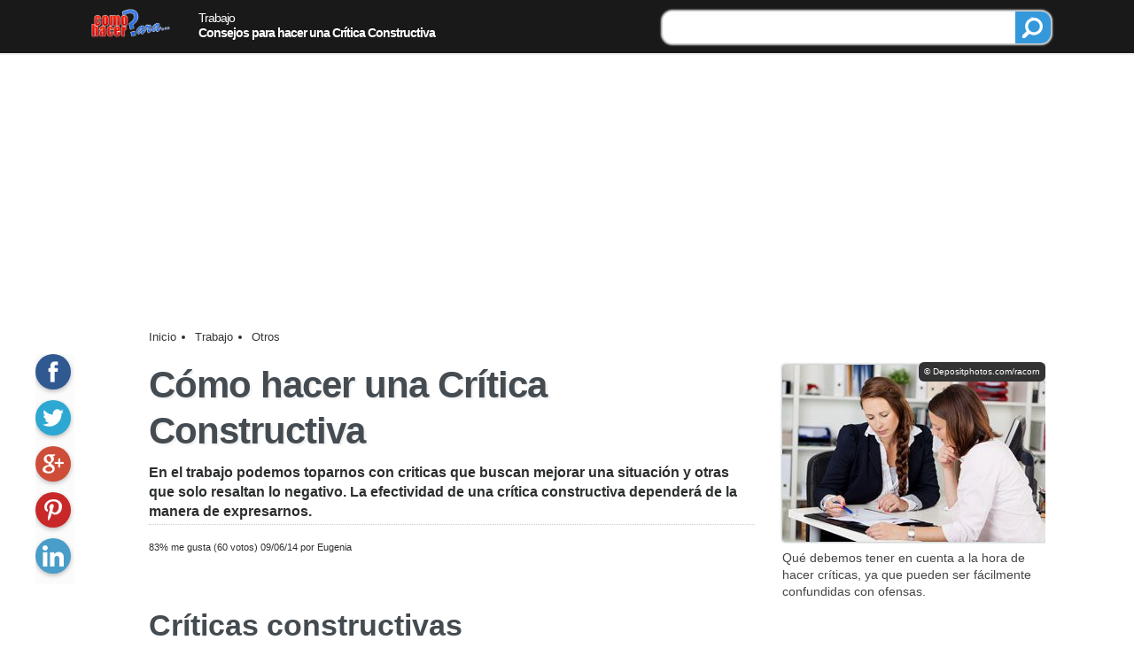

--- FILE ---
content_type: text/html; charset=UTF-8
request_url: https://comohacerpara.com/hacer-critica-constructiva-5338t.html
body_size: 16762
content:
<!DOCTYPE HTML>
<html lang="es" prefix="og: http://ogp.me/ns#">
<head>
<meta charset="UTF-8">
<meta http-equiv="X-UA-Compatible" content="IE=edge" />
<link rel="preconnect" href="https://www.google-analytics.com">
<link rel="preconnect" href="https://www.google.com">
<title>Consejos para hacer una Crítica Constructiva</title>
<meta name="googlebot" content="all">
<meta name="robots" content="all">
<meta name="keywords" content="críticas, constructiva, crítica, trabajo, debemos, estas, embargo,, realizar">
<meta name="description" content="Qué debemos tener en cuenta a la hora de hacer críticas, ya que pueden ser fácilmente confundidas con ofensas.">
<style amp-custom>
	amp-social-share.custom {
		background-color: #F39C12;
		background-size: contain;
		margin: 6px auto 2px auto; 
	}
</style>
<style>	
.creditos { padding: 6px; font-size: 10px !important; border-radius: 6px; }
</style>
<style>
html {
	font-size: 100%;
}
body {
	font-family: 'Open Sans', Arial, Helvetica, sans-serif;
	font-family:-apple-system, BlinkMacSystemFont,"Segoe UI", "Roboto", "Oxygen", "Ubuntu", "Cantarell","Fira Sans", "Droid Sans", "Helvetica Neue",sans-serif;
	font-size: 1.5rem;
	font-weight:400;
	color: #2D2F2F;
}
* {
	margin: 0px;
	padding: 0px;
}
strong, b {
	font-weight: 700;
}
img {
	border: 0px;
	font-size: 11px;
}
h1,h2,h3,h4, .titulo, .titulo2, .web_lateral .titulo, .articulopie .titular,.articulopie .titular2  {
	line-height: 120%;
	letter-spacing: -1px;
	font-weight: 800;
	color: #444b51;
}
a {
  transition-property: color;
  transition-duration: 0.2s;
  transition-timing-function: ease;
  transition-delay: 0s;
}
a:link, a:visited {
	color: #353C40;
	text-decoration: none;
}
a:hover {
	color: #0356D3;
	text-decoration: underline;
}
section, aside, div, img, amp-img {
	box-sizing: border-box;
	overflow:hidden;
	z-index: 0;
}
#web_pie {
	margin-top: 20px;
	border: solid #DDD;
	border-width: 1px 0 0 0;
	clear: both;
	overflow: visible;
	box-shadow: 0 0 1px 1px #CCC;
	background-color: #F8F8F8;	
	font-size:1rem;
}
#web_pie .contenido {
	padding: 30px ;	
	width: 640px;
	margin: auto;		
}
#web_pie .texto {
}
#web_pie .contenido img {
	width:100px;
	height: 38px;
	margin: 20px 0;
}
#web_pie .texto p {
	text-align:right;
	font-size: 18px;
	padding-top: 28px;
	font-weight: bold;
	margin-right: 20px;
	color: #777;
}
#web_pie .enlaces {
	padding: 14px 20px;
	font-size: 1rem;
	color: #FFF;
	overflow:hidden;
	background-color: #313131;
}
#web_pie .enlaces a {
	font-size: 12px;
	float: left;
	margin-right: 20px;
	color: #FFF;
}
#web_encabezado91a {
	overflow:hidden;
	border-bottom: 1px solid #EEE;
	box-shadow: 1px 0 1px 1px #EEE;
	width: 100%;
	background-color: rgba(0,0,0,0.9);
	color: #FFF;
	z-index:0;
}
#web_encabezado91a .titulo {
	font-size:0.9rem;
	color: #FFF;
	width:300px;
	float:left;
	font-weight: 400;
	padding-top: 6px;		
}
#web_encabezado91a .logo {
	padding: 4px 12px;
	float:left;
	margin-right: 20px;
	overflow:hidden;
}
#web_encabezado91a img {
}
#web_encabezado91a a:link, #web_encabezado91a a:visited {
	text-decoration: none;
	color: #FFF;
}
#web_encabezado91a a:hover {
	text-decoration: underline;
}
#web_encabezado91a ul {	
	margin-top: 20px;
}
#web_encabezado91a ul li {
	box-sizing: border-box;
	list-style: none;	
	float: left;
	font-size: 1rem;
	margin-right: 20px;
	font-weight: bold;
	color: #FFF;
}
#web_encabezado91a ul li:link {
	color: #FFF;
}
#web_encabezadoMovil {
	background-color:rgba(33,33,33,0.9);
	background-color:#F39C12;
	height:54px;
	z-index: 100;
	position:fixed;
	top: 0;
	width:100%;
	text-align: center;
	font-size: 0.9rem;
	color: #FFF;
}
#web_encabezadoMovil .inicio, #web_encabezadoMovil .buscadorM, #web_encabezadoMovil .opciones, #web_encabezadoMovil .compartir, #web_encabezadoMovil .categorias {
	height: 54px;
	width: 54px;
}
#web_encabezadoMovil .compartir {
	width: 66px;
	height: 54px;
	position:absolute;
	left: -33px;
	margin-left:50%;
}
#web_encabezadoMovil .inicio > div, #web_encabezadoMovil .buscadorM > div, #web_encabezadoMovil .opciones > div, #web_encabezadoMovil .compartir > div, #web_encabezadoMovil .categorias > div {
	width: 24px;
	height:24px;
	margin: 8px auto 4px auto;
}
#web_encabezadoMovil .buscadorM, #web_encabezadoMovil .opciones, #web_encabezadoMovil .compartir {
	float:right;
}
#web_encabezadoMovil .categorias, #web_encabezadoMovil .inicio {
	float:left;
}
#web_encabezadoMovil .buscadorM > div {
	background-position: -96px -240px;
}
#web_encabezadoMovil .inicio > div {
/*	background-position: -96px -216px;*/
	background-position: -64px -312px;
}

#web_encabezadoMovil .opciones > div {
/*	background-position: -96px -216px;*/
	background-position: -64px -264px;
}
#web_encabezadoMovil .compartir > div {
	background-position: -96px -264px;
}
#web_encabezadoMovil .categorias > div {
	background-position: -96px -288px;
}
#web_encabezadoMovil p {
	padding: 12px 3px 10px 3px;
	font-weight: bold;
	font-size: 0.75rem;
	float:left;
	width: auto;

}
#web_encabezadoMovil a {
	color: #FFF;
}
#web_encabezadoMovil .izq {
	float:left;
}
.redessociales {
}
.redessociales > a > div {
	float:left;
	width: 48px;
	height: 48px;
	box-shadow: 0 0 2px 1px #DDD;
	margin: 4px 12px 4px 0;
	border-radius: 12px;
}
.redessociales > a > div:hover {
	opacity: 0.85;
}
.redessociales > a > div > div {
	height: 24px;
	width: 24px;
	margin: 12px;
}
.redessociales > a:nth-child(1) > div {
	background-color: #3E63B5;
}
.redessociales > a:nth-child(1) > div > div {
	background-position: -64px -192px;
}
.redessociales > a:nth-child(2) > div {
	background-color: #55ACEE;
}
.redessociales > a:nth-child(2) > div > div {
	background-position: -64px -168px;
}
.redessociales > a:nth-child(3) > div {
	background-color: #F88E4B;
}
.redessociales > a:nth-child(3) > div > div {
	background-position: -96px -48px;
}
.redessociales > a:nth-child(4) > div {
	background-color: #EE3336;
}
.redessociales > a:nth-child(4) > div > div {
	background-position: -64px -216px;
}
.redessociales > a:nth-child(5) > div {
	background-color: #E14540;
}
.redessociales > a:nth-child(5) > div > div {
	background-position:-64px -240px;
}
.redessociales > a:nth-child(6) > div {
	background-color: #FB2733;
}
.redessociales > a:nth-child(6) > div > div {
	background-position:-64px -288px;
}
#social_monitor {
	overflow:hidden;
	background-color:#FBFBFB;	
	position:fixed;
	width:44px;
}
#social_monitor > a > div {
	width: 40px;
	height: 40px;
	margin-bottom: 12px;
	border-radius: 20px;
	box-shadow: 0px 2px 5px 0px rgba(0, 0, 0, 0.26);
}
#social_monitor > a > div > div {
	height: 24px;
	width: 24px;
	margin: 8px auto;
}

#social_monitor > a:nth-child(1) > div {
	background-color: #305891;
}
#social_monitor > a:nth-child(1) > div:hover {
	background-color: #3E70BB;
}
#social_monitor > a:nth-child(1) > div > div {
	background-position: -64px -192px;	
}
#social_monitor > a:nth-child(2) > div {
	background-color: #2CA8D2;		
}
#social_monitor > a:nth-child(2) > div:hover {
	background-color: #69C2E0;
}
#social_monitor > a:nth-child(2) > div > div {
	background-position: -64px -168px;	
}
#social_monitor > a:nth-child(3) > div {
	background-color: #CE4D39;	
}
#social_monitor > a:nth-child(3) > div:hover {
	background-color: #D97566;
}
#social_monitor > a:nth-child(3) > div > div {
	background-position: -64px -240px;	
}
#social_monitor > a:nth-child(4) > div {
	background-color:#C82828;	
}
#social_monitor > a:nth-child(4) > div:hover {
	background-color: #DC4E4E;
}
#social_monitor > a:nth-child(4) > div > div {
	background-position: -64px -288px;	
}
#social_monitor div.linkedin {
	background-color: #489DC9;	
}
#social_monitor div.linkedin:hover {
	background-color: #71B1D5;
}
#social_monitor div.linkedin > div {
	background-position: -96px -144px;;	
}
/* CSS Document */
html {
	font-size: 100%;
}
body {
	font-family: 'Open Sans', Arial, Helvetica, sans-serif;
	font-family:-apple-system, BlinkMacSystemFont,"Segoe UI", "Roboto", "Oxygen", "Ubuntu", "Cantarell","Fira Sans", "Droid Sans", "Helvetica Neue",sans-serif;
	font-size: 1.5rem;
	font-weight:400;
	color: #2D2F2F;
}
@media screen and (max-width: 999px) {
#web_pie { margin-top: 0; }
#web_pie .contenido { padding: 15px;}
#web_pie .enlaces { height: 220px; font-size: 0.8rem; padding: 14px; }
#web_pie > div:nth-child(1) p {	float: none; width: 100%;	text-align:left; }
.redessociales > a > div { width: 40px;	height: 40px;}
.redessociales > a > div > div { margin: 8px; }
}
main a:link, main a:visited {
	color: #1571FB;
	border-bottom: 1px double #1571FB;
}
main a:hover {
	color:#F03;
	border-bottom: double 1px #77ACFD;
	text-decoration:none;
}
amp-img {
	margin: 0;
	padding: 0;
}
a.activo:link, a.activo:visited {
	color: #1A74FB;
}
a.activo:hover {
	color: #77ACFD;
	text-decoration:underline;
}
p {
	margin-bottom: 12px;
}
.web_contenedor {
	width: 96%;
	margin: 0 auto;
	position: relative;
	overflow: hidden;
	padding: 6px 0;
}
#web_espacio_encabezado {
	height: 60px;
}
.web_pagina {
	width: 100%;
}
.no_nota {
	position:relative;
}
.no_nota {
	font-weight: 400;
	line-height: 170%;
	font-size: 1.1rem;	
  font-size-adjust: none;
  font-stretch: normal;
  font-language-override: normal;
  font-kerning: auto;
  font-variant-alternates: normal;
  font-variant-caps: normal;
  font-variant-east-asian: normal;
  font-variant-ligatures: normal;
  font-variant-numeric: normal;
  font-variant-position: normal;	
}
.no_nota span.destacado {
	padding: 3px;
	background-color:#FFC;
}
.no_nota li.ol {
	margin-left: 50px;
	list-style-position:outside;	
}
.no_title {
	font-size: 0.9rem; color:#777; font-style:italic; margin: 0; line-height:100%;
}

.no_nota b {
	font-weight: 700;
}
main > article > p a:link, main > article > p a:visited, main > article > ol a:link, main > article > ul a:visited {
	font-weight: bold;
	border-bottom: double 1px #0356D3;
}
main > article > a:hover {
	border-bottom: 1px double #1571FB;
}
.no_header {
	overflow:hidden;
	margin: 0;
	width:100%;
	display:block;
}
.no_header h1, .no_header .h1, #no_nota2 p.titulo, .articulopie .titular {
	font-size: 2.6rem;
	border: 0px;
	text-transform: none;
	line-height: 125%;
	text-shadow: 2px 2px 2px #EEE;
	font-weight:bold;
}
.no_header ul {
}
.no_header ul {
	margin: 0px;
	font-size: 0.9rem;
	width: 420px;
	float:left;
}
.no_header li  {
	list-style-type:none;
}
.no_header ul a {
	color:inherit;
	text-decoration: none;	
}
.no_nota .no_datos {
 background-color: #ecf0f1;
 padding: 6px;
}
.no_nota p, .no_nota ul, .no_nota .ol, #no_titulos  {
	margin-top: 1rem;
	margin-bottom: 2rem;
}
.no_nota > p, .no_nota > ul {
}
.no_nota ul, .no_nota2 ul {
	list-style-type:none;
	text-indent:0px;
	list-style-type:none;
	list-style-position:inside;
}
.no_nota ul > li, .no_nota ul > a > li {
	margin: 6px 0 6px 0;
	list-style-position:inside;
}
.no_nota ol > li {
	margin: 1rem 0 1.5rem 0;
	list-style-type:none;
	list-style-image:none;
	list-style-position:inside;
}
.no_nota ol > li:first-letter {
	font-size: 1.5rem;
	font-weight: bold;
	padding: 0 6px;
	background-color:#D2E27F;
	border: 1px solid #CCC;
	border-radius: 9px;
}

.no_nota h2, .no_nota h3, .no_nota .titulo, #no_nota2 .titulo2, .no_sugerencias .titulo,.articulopie .titular2  {
	line-height: 120%;
	margin: 2.5rem 0 0 0;
	letter-spacing:normal;
}
.no_nota h2, #no_nota2 .titulo2, #articulopie .titular2 {
 font-size: 2.1rem;
}
.no_nota h3, .no_nota .titulo, .no_sugerencias .titulo {
	font-size: 1.75rem;
	border-radius: 0 12px 12px 0;
	margin-bottom: 1rem;
}
.no_nota .titulo {
	font-size: 1rem;
	padding: 6px;
	background-color: #F4F4F4;
	border-bottom: 1px solid #999;
}
.no_path ul {
	margin: 0px;
	font-size: 0.8rem;
	width:100%;
}
.no_path a:link, .no_path a:visited {
	color: #353535;
	text-decoration: none !important;	
	border: 0;	
}
.no_path ul a:hover {
}
.no_path ul li {
	list-style:none;
	line-height: 100%;
	float: left;
	margin-right: 9px;
	color: #313131;
}
#no_bajada {
	margin: 0.6rem 0;
	line-height: 140%;
	font-size: 1rem;
	font-weight: 600;
	padding-bottom: 0.2rem;
	border-bottom: 1px dotted #CCC;
}
.no_cita {
	width: 80%;
	margin-left: 10%;
	font-style:italic;
	color: #919191;
	border-left: 4px solid #CCC;
	padding-left: 15px;
}
.no_audio {
	position:absolute;
	bottom: 0;
	right: 0;
	font-size: 0.8rem;
	font-weight: bold;
	box-shadow: 2px 2px 0 0 #E3E3E3;
	border-radius: 9px;
	background-color: #F4F4F4;
	float:left;
	margin-left: 20px;
	width:260px;
}
.no_audio:hover {
	background-color:#FFC;
	box-shadow: 2px 2px 0 0 #AAA;
	color:#4891FC;
	cursor: pointer;
}

.no_audio div.txt {
	line-height: 130%;
	margin: 4px 9px;
}
.no_audio audio {
	width: 100%;	
	border: 1px solid #BBB;
}
.no_imagen {
	margin-top: 0.5rem;
	margin-bottom: 0.5rem;
	position:relative;
	padding: 3px;
}
.no_imagen img, .no_imagen amp-img {
	width: 300px;
	height: 200px;
	padding: 0px;
	box-shadow: 0 0 3px #7f8c8d;
	border-radius: 3px;
}
.no_imagen p.texto {
	margin: 0;
	width: 100%;
	padding: 3px 0;
	color: #444;
	font-size: 0.9rem;
	line-height: 135%;
	margin: 6px 0 0 0;
}
.no_imagen p.creditos {
	margin: 0;
	background-color: #333;
	color: #FFF;
	line-height: 100%;
	right: 0;
	top: 0;
	font-size: 0.9rem;
	position:absolute;
	margin-bottom: 0;
}
.no_subtitulos {
	width: 100%;
	margin: 3px 0;
	padding: 6px 12px;
	background-color:#F7F7F7;
	border: solid #bdc3c7;
	border-width: 1px 0;
	box-shadow: 0 0 3px #95A5A6;
}
.no_subtitulos .item {
	padding: 5px 0;
	font-weight: bold;
}
.no_subtitulos .item a:link, .no_subtitulos .item a:visited {
	text-decoration:none !important;
	border-bottom: 0 !important;
}
.no_subtitulos .item > p {
	line-height: 125%;
	margin: 0;
	padding: 0;
}
.no_subtitulos a:link {
	text-decoration: none;
}
.no_subtitulos .tit {
	padding: 3px 6px;
	color: #3C5C64;
	width:100%;
	font-size: 1.5rem;
	font-style:italic;
	clear:both;
	float:left;
	width: 25%;
	margin: 6px 0;	
}
.no_subtitulos > ul, .no_subtitulos > div.items {
	padding: 0 12px;	
	margin: 6px 0;	
	border-left: 1px solid #BBB;	
	float:right;
	width: 70%;	
}
.no_subtitulos > div.items {
	width: 72.3%;	
}
.no_subtitulos > ul li {
	margin: 9px 0;
	line-height: 140%;
	text-decoration:none;
	font-size: 0.9rem;
}
.no_subtitulos > ul .nivel2 {
	margin-left: 20px;
}
.buscador_top {
	width: 40%;
	float:right;
	margin: 6px 3px 4px 0;
	box-shadow: 0 0 2px 1px #DDD;
	border: 1px solid #CCC;
	background-color: #FFF;	
	font-size: 1.4rem;
	text-align:center;
	padding: 0 0 0 9px;
	border-radius: 12px;
}
.buscador_top .borde {
	width: 75%;
	float:left;	
	margin-top: 3px;
}
.buscador_top .texto {
	font-size: 1rem;
	width: 100%;
	border:none;
}
.buscador_top .btn_buscar {
	width: 40px;
	height: 36px;
	float:right;
	background-color: #3498DB;
}
.buscador_top .btn_buscar > div {
	width:24px;
	height: 24px;
	margin: 6px 8px;
	background-position: -97px -239px;	
}
.no_rel_pie3 {
	
}
.no_rel_pie3 .lnk_off {
	color: #313131 !important;
	text-decoration: none;	
}

.no_rel_pie3 .item {
	position:relative;
	border-bottom: 1px solid #DDD;
	padding: 7px 0 10px 0;
	min-height: 67px;
	margin: 0;
	padding: 2px;
	background-color: #F6F6FA;
	width:100%;
	display:inline-block;
	padding: 6px;
}
.no_rel_pie3 .item:hover {
	background-color: #FFF;
	border-bottom: 1px solid #888;
	text-decoration: underline;
}
.no_rel_pie3 .item:hover p {
	color:#333;
	text-decoration:none;
}
.no_rel_pie3 div.item:last-child {
	border-right: none;
}
.no_rel_pie3 .item img, .no_rel_pie3 .item amp-img {
	float:left;
	width: 75px;
	height: 50px;
	border-radius: 3px;
	box-shadow: 0px 2px 5px rgba(0, 0, 0, 0.26);
	box-sizing:content-box;
	padding: 0;
}
.no_rel_pie3 .item:hover img {
	transform:scale(1.10);
}
.no_rel_pie3 .item > div {
	position: absolute;
	top: 20px;
	left: 66px;
	width: 24px;
	height: 24px;
	border-radius: 12px;	
	background-color: #3498DB;
	box-shadow: 0px 2px 5px 0px rgba(0, 0, 0, 0.26);
	margin: 2px 12px 2px 0;
}
.no_rel_pie3 .item > div > div {
	width:16px;
	height: 16px;
	margin: 4px;
	background-position: -48px -160px;		
}
.no_rel_pie3 .item p {
	display: table-cell;
	vertical-align: middle;
	text-align: left;
	height: 50px;
	padding: 0 0 0 18px;
	margin: 0;
	font-size: 1rem;
	line-height: 120%;
	font-weight: 600;
	color: #333333;
	text-decoration: none !important;
}

.no_rel_pie4 {
	
}
.no_rel_pie4 .lnk_off {
	color: #313131 !important;
	text-decoration: none;	
}

.no_rel_pie4 .item {
	position:relative;
	border: 1px solid #DDD;
	box-shadow: 2px 2px 2px #EEE;
	margin-top: 20px;
	width:32%;
	display:inline-block;
	min-height: 270px;
}
@media screen and (max-width: 999px) {
	.no_rel_pie4 .item {
		width: 99%;
		background-color:#FBFBFB;
	}
}
.no_rel_pie4 .item:hover {
	background-color: #FFF;
	border-bottom: 2px solid #F90;
	text-decoration: underline;
}
.no_rel_pie4 .item:hover p {
	color:#06F;
	text-decoration:none;
}
.no_rel_pie4 div.item:last-child {
	border-right: none;
}
.no_rel_pie4 .item img, .no_rel_pie3 .item amp-img {
}
.no_rel_pie4 .item:hover img {
	transform:scale(1.10);
}

.no_rel_pie4 .item p {
	font-size: 1.25rem;
	font-weight:300;
	padding: 6px 8px;
	display: table-cell;
	vertical-align: middle;
	text-align: left;
	margin: 0;
	line-height: 120%;
	font-weight: 600;
	color: #333333;
	text-decoration: none !important;
}
.ads_D_Texto0 { margin: 30px 0 30px 0; width: 100%; height: 250px; }
.ads_D_Enlaces { margin: 30px 0; width: 100%; height: 90px; }
.ads_D_EnlacesTop { margin: 15px 0; width: 100%; box-sizing:content-box; }
.ads_D_Resx250 { margin: 30px auto 30px auto; min-height: 250px; }
.ads_D_ResxRes { margin: 30px auto 30px auto;}
.ads_D_Resx600 { margin: 40px 0 0 30px; float:right; height: 600px; width:160px; }
.ads_D_Fixed { margin: 15px auto 30px auto; width: 300px; height: 250px; }
.ads_300x250 { margin: 20px 0 12px 12px; float:right; width: 300px; height: 250px; }
.ads_M_300x250 { margin: 30px auto 40px auto; width: 305px; height: 255px; text-align:center; }
.ads_M_320x100 { clear:both; margin: 15px auto 0 auto; width: 330px; height: 110px; text-align:center; }
.ads_M_Resx250 { width:100%; min-height: 250px; margin: 30px auto; }
.ads_M_ResxRes { width:100%; margin: 30px auto; }
.ads_M_EnlacesTop { width:100%; margin:0; padding:0; height:120px; background-color: #f7f7f9; box-sizing:content-box;}
.ads_M_EnlacesTop_P { border: solid #f7f7f9 6px; margin: 20px auto 12px auto;background-color: #f7f7f9;}
.ads_M_EnlacesPie { width:100%; height: 230px; margin: 30px auto; }
.ads_M_InArticle { width:100%; margin: 30px auto; box-sizing:content-box;}






.no_nota li.ol, .no_nota ul > li, .no_nota ul > a > li {
	/*list-style-image:url(/chp91/imagenes/vineta.gif);	*/
	list-style-type:disc;
}
.web_center {
	margin: 0 auto !important;
}
.web_clear {
	clear:both;
}
.web_lateral {
	float: right;
}
.web_lateral_po {
	width: 225px;
}
.no_video {
	clear:both;
	margin-bottom: 1rem;
	position:relative;
}
.no_video .texto {
	font-size: 0.8rem;
	margin: 6px 0 9px 0;		
}
.no_video > div:nth-child(1) {
}
.no_video p.titulo {
	font-weight: bold;
	margin-bottom: 9px;
}
.no_video > div:nth-child(1) > p {
	line-height: 135%;
}
.no_video > div:nth-child(1) > p:nth-child(2) {
	color: #777;
	font-size: 0.9rem;	
}
.no_video > .video-responsive {
	padding-bottom: 56.25%;
	padding-top: 0px; height: 0; overflow: hidden; margin-bottom:0;
	position: relative;	
}
.video-responsive iframe, .video-responsive object, .video-responsive embed {
	height: 100%;
	left: 0;
	position: absolute;
	top: 0;
	width: 100%;
}

.no_masaudios {
	border: 1px solid #CCC;
	font-size: 0.9rem;
	box-shadow: 2px 2px 0 0 #CCC;
	border-radius: 9px;
	margin: 0 3px 3px 0;
}
.no_masaudios > div {
	padding: 9px 6px;
	background-color: #2FAE90;
	line-height: 100%;
	color:#FFF;
	font-weight: bold;
	width:100%;
	margin-bottom:3px;
}
.no_masaudios > a > div {
	padding: 6px 6px;
	line-height: 100%;
	border-bottom: 1px dotted #EEE;
  white-space: nowrap;
  overflow: hidden;
  text-overflow: ellipsis;	
}
.no_masaudios > a:last-child > div {
	border-bottom: 0;
}

#no_opciones {
	margin-bottom: 1rem;
	overflow:hidden;
	display:block;
	clear:both;
}

.no_silo {
	margin-bottom: 24px;
	overflow:hidden;
}
.no_silo a:link, .no_silo a:visited {
 color: #353C40;
}
.no_silo > a > div.anterior, .no_silo > a > div {
	padding: 9px;
	border: 1px solid #DDD;
	width: 40%;
}
.no_silo > a > div.anterior {
	float:left;
	border-radius: 16px 0 0 16px;
	text-align:left;
}
.no_silo > a > div.siguiente {
	float:right;
	border-radius: 0 16px 16px 0;	
	text-align:right;	
}



.no_ilustracion {
	background-color: rgba(208,215,230,0.9);
}
.no_ilustracion div {
	height: 240px;
	position:relative;
	width: 360px;
	margin:0 auto;
	border:1px solid #CCC;
}
.no_ilustracion amp-img {
	width:100%;
	height:inherit;
}
.no_ilustracion p.texto {
	margin: 0;
	position:absolute;
	padding: 9px; 
	box-sizing:border-box;
	color: #FFF;
	bottom: 0;
	right: 0;
	background-color: rgba(32,32,32,0.9);
	font-size: 0.8rem;
	line-height: 135%;
}
.no_ilustracion p.creditos {
	margin: 0;
	background-color: #333;
	color: #FFF;
	padding: 3px;
	line-height: 100%;
	right: 0;
	top: 0;
	font-size: 11px;
	position:absolute;
	margin-bottom: 0;
}
a.web_boton > div {
	padding: 6px;
	border-radius: 6px;
	box-shadow: 0 0 2px 2px #DDD;
	font-family: "Oswald";
	float:left;
	margin: 3px 9px 3px 3px;
	transition: opacity 0.5s;
}


a.web_btnsocial > div:hover {
	opacity: 0.8;
	box-shadow: 0 0 2px 2px #888;
}

a.web_btnsocial_fa > div  {	
	background-color:#436BC8;
	border-color: #436BC8;
	background-position: -64px -193px;
}
a.web_btnsocial_tw > div {
	background-color:#55CBEB;
	border-color:#55CBEB;
	background-position: -64px -169px
}
a.web_btnsocial_gm > div {
	background-color:#DE1813;
	border-color:#DE1813;
	background-position: -64px -240px;
}
a.web_btnsocial_pi > div  {
}
a.web_btnsocial_pi > div > div  {
}
a.web_btnsocial_wh > div {
	background-color:#32D176;
	border-color:#32D176;
	background-position: -96px -192px;
}
a.web_btnsocial_ln > div {
	background-color:#489DC9;
	border-color:#489DC9;
	background-position: -96px -144px;
}
.no_datospie {
	margin: 1.5rem 0;
}
.no_datospie > p {
 font-size: 0.9rem;
 margin: 0;
 clear:both;
}
.no_datospie ul {
}
.no_datospie ul {
	margin: 0px;
	font-size: 0.9rem;
	width: 420px;
	float:left;
}
.no_datospie ul a {
	color:inherit;
	text-decoration: none;	
}
.no_datospie ul a:hover {
}
.no_datospie ul li {
	list-style:none;
	padding: 6px 9px;
	line-height: 100%;
	border-radius: 16px;
	float: left;
	margin-right: 9px;
	background-color: rgba(52, 152, 219, 0.9);
	color: #FFF;
}
.no_datospie ul li:hover {
	background-color:#09F;
}
@keyframes example {
	0% {top: 0px;}
	25% {top: 0px;}
	50% {top: -60px;}
	95% {top: -60px;}
	100% {top: 0px;}
}
.no_barra_pie {
	height:80px;
	width:100%;
	padding: 4px 0 0 4px;
	position:fixed;
	bottom: 0px;
	background-color:#FFF;
	border-top: 1px solid #BBB;
	box-shadow: 0 0 2px 2px #BBB;
}
.no_barra_pie > div {
	height:60px;
	position:relative;
	width:100%;
}
.no_barra_pie > p {
	margin: 0px;
	font-size: 0.7rem;
}
.no_barra_pie .items {
	height: 120px;
	position: absolute;
	animation: example 20s normal infinite; 
}
.no_barra_pie .items > a > div {
	height: 60px;
	padding: 12px;
}
.no_barra_pie .items > a > div > div {
	float:right;	
	height: 32px;
	width:32px;
	margin: 0 0 9px 12px;
	background-color:#09F;
	border-radius: 16px;
	box-shadow: 0 0 2px 2px #888;
}

.no_barra_pie .items > a > div > p {
	float: left;
	width: 80%;
	padding: 0 4px;
	color:#333;
	font-size: 0.95rem;
	line-height: 130%;
	padding-top: 0px;
}
.buscador {
	width: 60%;
	box-shadow: 0 0 2px 1px #DDD;
	margin: 12px auto;
	border: 1px solid #FFF;
	background-color: #FFF;	
	font-size: 25px;
	text-align:center;
	padding: 9px 12px;
	border-radius: 12px;
}
.buscador .borde {
	border: 1px solid #DDD;
	padding: 3px 9px;
	border-radius: 12px;
	width: 75%;
	float:left;	
}
.buscador .texto {
	font-size: 25px;
	padding-top: 8px;
	width: 100%;
	border:none;
}
.buscador .btn_buscar {
	width: 20%;
	font-size: 25px;
	float:right;	
	padding: 6px;
	border-radius: 6px;
	box-shadow: 0 0 2px 2px #DDD;
	color:#FFF;
	background-color:#09F;
}
.buscador .btn_buscar:hover {
	background-color:#09C;
}


.no_enlaces_popup {
	position:fixed;
	width: 100%;
	height: 100%;
	top:0;
	left:0;
	background-color: rgba(32,32,32,0.87);
	z-index:10000;
}
.no_enlaces_popup .titulo {
	margin-bottom: 6px !important;
}
.no_enlaces_popup > div {
	margin: 20px auto 10px auto !important;
	position:relative !important;
	width:900px !important;
	padding: 12px !important;
	border: 1px solid #CCC !important;
	box-shadow: 0 0 2px 2px #EEE !important;
	background-color:#FFF !important;
}
.no_enlaces_popup .item {
	width: 23% !important;
	float:left !important;
	height:auto !important;
	padding: 5px;
	margin: 0 1% 10px 1% !important;
	min-height: 210px !important;
}
.no_enlaces_popup .item img {
	position:relative !important;
	width:100% !important;
	top: 0 !important;
	left: 0 !important;
	height:inherit !important;
}
.no_enlaces_popup .item > div {
	padding: 6px !important;
}
.no_enlaces_popup .item > a > div {
	position:absolute !important;
	bottom: 13px !important;
	right: 10px !important;
}
.no_enlaces_popup .rel_cerrar, .no_enlaces_popup .rel_cerrar_btn {
	display:block;
}



#no_tags {
	display:block;
	float:none;
	width:100%;
}
#no_tags a:link, #no_tags a:visited {
 color: #353C40;
}

#no_tags ul {
	padding: 0;
	list-style:none;
	overflow:hidden;
}
#no_tags li {
	float: left;
	border: 1px solid #CCC;
	background-color: #FFF;
	padding: 3px 6px;
	font: bolder 18px;
	margin: 3px 6px 3px 0;
}
@keyframes completa {
	0% {bottom: -80px;}
	80% {bottom: -80px;}
	100% {bottom: 0px;}	
}
.no_fixedpie {
	background-color:rgba(52,52,52,0.9);
	position:fixed;
	width: 680px;
	margin: auto;
	text-align:center;
	color:#FFF;
	bottom: 0;
	animation: completa 8s normal; 
	margin-left:50%;
	left:-405px;	
	font-size: 0.8rem;
	line-height: 125%;
	border-radius: 9px 9px 0 0;
	padding: 3px 0 50px 0;
	z-index: 1000;
}
.no_fixedpie a:link, .no_fixedpie a:visited {
	color: #FFF;
}
.no_fixedpie > a > div,  .no_fixedpie div.mas {
	float:left;
	padding: 3px 9px;
	text-align:center;	
}	
.no_fixedpie > a > div:hover,  .no_fixedpie div.mas:hover {
	background-color: #000;
	color:#FF0;
}
.no_fixedpie2 > a > div,  .no_fixedpie2 div.mas {
	width: 50%;
}
.no_fixedpie3 > a > div,  .no_fixedpie3 div.mas {
	width: 33.3%;
}

.no_fixedpie > a > div {
	border-right: 1px solid #777;	
}
.no_fixedpie > a:last-child > div {
	border-right: 0;	
}

.no_fixedpie > a:nth-child(1) > div > div {
	background-position: -120px -48px;
}
.no_fixedpie > a > div.audio > div {
/*	background-image: url(/chp91/imagenes/sound24x24.png);*/
}
.no_fixedpie > a:last-child > div > div, .no_fixedpie div.mas > div {
	background-position: -63px -264px;
}

.no_completa {
	padding: 6px 12px;
	background-color:rgba(52,52,52,0.9);
	position:fixed;
	width: 300px;
	margin: auto;
	text-align:center;
	color:#FFF;
	bottom: 20px;
	animation: completa 4s normal; 
	margin-left:50%;
	left:-150px;	
	font-size: 1.2rem;
	line-height: 125%;
	border-radius: 9px;
}
.no_completa p {
	line-height: 125%;
	margin-bottom: 3px;
	padding: 12px 0;
}
.no_completa p:nth-child(2) {
	font-size: 0.8rem;
}
.no_completa:hover {
	border-radius: 0;
	color:#62C0FF;
}

.no_rel {
	margin-bottom: 1rem;
	width:100%;
}
.no_rel > div {
  float: left;
  width: 31%;
  padding: 5px 0.5%;
  border: 1px solid #eee;
  box-shadow: 0px 1px 2px rgba(0,0,0,.5);
  min-height: 220px;	
  margin-right: 2%;
	margin-bottom: 2px;
}
.no_rel > div:hover {
	background-color: #fAfafa;
	box-shadow: 0px 1px 2px rgba(0,0,0,0.9);
}
.no_rel > div:last-child {
  margin-right: 0;
}
.no_rel img {
	width:100%;
	height:inherit;
}
.no_rel p {
	padding: 6px 3px;
	margin: 0;
	line-height:125%;
}
.sidebar .cerrar, .sidebar .inicio, .sidebar .titulo {
	border-bottom: 1px solid #BBB;
	height: 36px;
	padding: 6px;
	clear:both;
}
.sidebar .inicio, .sidebar .titulo {
	color: #FFF;
	background-color:#34495E;
}
.sidebar .cerrar > p, .sidebar .inicio > p, .sidebar .titulo > p {
	margin-top: 3px;
	font-weight: bold;
}
.sidebar .cerrar {
	padding: 9px 6px;
	height:42px;
}
.sidebar .cerrar > p {
	float:right;
}

.sidebar .cerrar > div {
	float:right;
	background-position: -96px -312px;
	margin-left: 6px;
}
.sidebar .inicio > div {
	float:left;
	background-position: -64px -312px;
	margin-right: 6px;
}
.sidebar .inicio > p {
	float:left;
}
#sidebar_categorias {
	background-color: #FFF;
	font-size: 0.8rem;
	width: 300px;
}
#sidebar_categorias a {
	color: #272727;
}
#sidebar_categorias ul:nth-child(4) {
	background-color: #CCD7D9;
}
	
#sidebar_categorias ul {
	float:left;
	width: 50%;
	list-style:none;
	margin: 0px;
	padding: 0px;	
}
#sidebar_categorias li {
	padding: 6px 4px;
	border-bottom: 1px solid #BBB;
	list-style:none;	
}
#sidebar_categorias li.on {
	border: solid #CCD7D9;
	border-width: 3px 0;
	background-color:#7ACBFF;
}
#sidebar_compartir .items {
	padding: 12px 6px;
}
#sidebar_no_mas {
	background-color:#FFF;
	font-size: 0.9rem;
	color: #272727;
	line-height: 130%;
}
#sidebar_no_mas ul {
	padding: 9px 6px;
	list-style:none;
	overflow:hidden;
}
#sidebar_no_mas li {
	float: left;
	color: #FFF;
	margin: 0 6px 6px 0;
	padding: 6px;
	background-color:#E67E22;
	border-radius: 6px;
	box-shadow: 0 0 1px 1px #FFF;
}

#sidebar_no_mas a:link, #sidebar_no_mas a:visited, #sidebar_no_mas a:hover {
	color: #272727;
	font-weight:bold;
	text-decoration: none;
}
#sidebar_no_mas .titulo {
	padding: 9px 6px;
	background-color: rgba(59,59,59,0.9);
	font-weight: bold;
	font-size: 1rem;
	color: #FFF;
}
#sidebar_no_mas .item {
	padding:6px;
	border-bottom: 1px solid #EEE;
}
#sidebar_no_mas .item > div {
	float:left;
	width: 60px;
	height: 40px;
	border: 1px solid #EEE;
	border-radius: 3px;
	margin-right: 9px;
}
#sidebar_no_mas .item > p {
	float:left;
	width: 190px;
	margin-bottom: 0;
}



.no_rel_pie {
}


.no_rel_pie div.item {
	box-shadow: 0px 2px 5px 0px rgba(0, 0, 0, 0.26);	
	position:relative;
	margin: 2px 3px 10px 1px;
	border-right: 1px solid #DDD;
	min-height: 62px;
	background-color: #f9f9f9;
}
.no_rel_pie div.item:hover {
	background-color: #fff;
}
.no_rel_pie div.item:last-child {
	border-right: none;
}
.no_rel_pie div.item > a > img {
	position:absolute;
	top: 5px;
	left: 5px;
	width: 77px;
	height: 52px;
	border-radius: 3px;
	border: 1px solid #EEE;
}
.no_rel_pie div.item > a > amp-img {
	position:absolute;
	top: 5px;
	left: 5px;
	border-radius: 3px;
	border: 1px solid #EEE;
}
.no_rel_pie div.item > a > img:hover {
	transform:scale(1.10);
}
.no_rel_pie div.item > a > div {
	position:absolute;
	top: 13px;
	right: 8px;
	width: 32px;
	height: 32px;
	border-radius: 20px;
	background-color: #3498DB;
	box-shadow: 0px 2px 5px 0px rgba(0, 0, 0, 0.26);
}

.no_rel_pie div.item > p {
	display: table-cell;
	vertical-align:middle;
	padding: 4px 46px 0 90px;
	font-size: 1.2rem;
	height:50px;
	line-height: 125%;
	font-weight:400;
}
.no_rel_pie div.item > p > a:hover {
	color: #0356D1;
}

.no_rel_pie2 {
}

.no_rel_pie2 .tit {
	border-radius: 12px;
	padding: 12px 0 12px 20px;
	font-size: 1.7rem;
	text-transform: uppercase;
	color: #FFF;
	background-color: #e67e22;
	border-left: 50px solid #BD6515;
	margin: 1rem auto;
	letter-spacing: 1px;
}
.no_rel_pie2 a:hover {
	text-decoration:none;
	color: #FFF;
}

.no_rel_pie2 div.item {
	position:relative;
	border-bottom: 1px solid #EEE;
	/*box-shadow: 0 0 2px 2px #DDD;*/
	margin: 10px 2px;
}
.no_rel_pie2 div.item > amp-img {
	margin: 6px;
	float:right;
	width: 150px;
}

.no_rel_pie2 .texto {
	width: 460px;
	float:left;
	margin: 6px;
	line-height: 125%;
	color: #353535;
	font-size: 0.9rem;
}
.no_rel_pie2 .texto p {
	line-height: 125%;
	color: #353535;
	font-size: 0.9rem;
	margin: 0;
}
.no_rel_pie2 div.item >  p:nth-child(1) {
	line-height: 125%;
	color: #353535;
	font-size: 1.3rem;
	font-weight:bold;
	padding: 6px;
	margin:0;
}
/*.no_rel_pie2 div.item > p:nth-child(1) {
	padding: 6px 6px;
	background-color: rgba(22,22,22,0.9);
	min-height: 40px;
	line-height: 125%;
	color: #FFF;
	font-size: 1rem;
	font-weight:600;
	z-index:1;
	display: table-cell;
	vertical-align:middle;	
	width:100%;
	box-sizing:border-box;		
}*/
.no_rel_pie2 .mas {
	background-color: #3498DB;
	color: #FFF;
	text-decoration:none;
	height: 30px;
	padding: 6px 0 0 20px;
	line-height: 100%;
	margin: 0.7rem 0 5px 0;
	position:relative;
	border-radius: 16px;
	width: 180px;
	box-shadow: 0px 2px 5px 0px rgba(0, 0, 0, 0.26);
}
.no_rel_pie2 .mas a {
}

.no_rel_pie2 .item:hover .mas {
	background-color: #1E73AC;
	box-shadow: 0px 2px 5px 0px rgba(0, 0, 0, 0.6);
}
.no_rel_pie2 .item:hover img {
	transform:scale(1.10);
}
.no_rel_pie2 .item:hover > p:nth-child(1) {
	color:#0CF;
	text-decoration:none;
	background-color: rgba(11,11,11,1);	
}
.no_rel_pie2 .item:hover .texto p {
	color: #3498DB;
	text-decoration:none;
}

.no_sugeridos {
	width: 164px;
	bottom: 60px;
	position: fixed;
	margin-left: 50%;
	left: 330px;
	text-align:center;
	font-style:italic;	
}
.no_sugeridos .item {
	width: 100%;
	height: 100px;
	padding: 10px 2px;
	color:#353535;
	border-radius: 20px;
}
.no_sugeridos .item:last-child {
	border-bottom: 0;
}
.no_sugeridos .item:hover {
	background-color: #F2F2F5;
	border: 1px solid #DDD;	
}
.no_sugeridos .item:hover p {
	color:#06C;
	text-decoration:none;
}
.no_sugeridos .item img, .no_sugeridos .item amp-img {
	width:150px;
	height:100px;
	margin: 3px 0 3px 0;
	border-radius: 20px;
	box-shadow: 0px 2px 5px 0px rgba(0, 0, 0, 0.26);
}
.no_sugeridos .item p {
	font-size: 1.2rem;
	line-height: 125%;
	padding: 0 6px 10px 6px;
	font-weight:400;
	margin-bottom: 6px;
}
.no_sugeridos .fl {
	width: 28px;
	height: 28px;
	border-radius: 14px;
	margin: 2px auto 0 auto;
	background-color: #3498DB;
	box-shadow: 0px 2px 5px 0px rgba(0, 0, 0, 0.26);
}

@keyframes sugeridos1 {
	0% {height: 120px;}
	5% {height: 280px; }
	15% {	color:#353535; opacity:0.85;}
	16% { color: #CCC; opacity:1;}
	17% {	color:#353535; opacity:0.85; }
	18% { color: #CCC; opacity:1;}
	19% {	color:#353535; opacity:0.85;}
	33% {height: 280px;}
	38% {height: 120px;}
	100% {height: 120px;}
}
@keyframes sugeridos2 {
	0% {height: 120px;}
	33% {height: 120px;}
	38% {height: 280px; }
	50% {	color:#353535; opacity:0.85;}
	51% { color: #CCC;  opacity:1;}
	52% {	color:#353535; opacity:0.85; }
	53% { color: #CCC;  opacity:1;}
	54% {	color:#353535; opacity:0.85;}
	66% {height: 280px;}
	69% {height: 120px;}
	100% {height: 120px;}
}
@keyframes sugeridos3 {
	0% {height: 280px;}
	5% {height: 120px; }
	66% {height: 120px;}
	69% {height: 280px;}
	80% {	opacity:1;}
	81% { opacity:0.7;}
	82% {	opacity:1;}
	83% { opacity:0.7;}
	84% {	opacity:1;}	
	100% {height: 280px;}
}

@keyframes sugeridos1 {
	0% {height: 120px;}
	5% {height: 280px; }
	15% {	opacity:1;}
	16% { opacity:0.7;}
	17% {	opacity:1; }
	18% { opacity:0.7;}
	19% {	opacity:1;}
	33% {height: 280px;}
	38% {height: 120px;}
	100% {height: 120px;}
}
@keyframes sugeridos2 {
	0% {height: 120px;}
	33% {height: 120px;}
	38% {height: 280px; }
	50% {	opacity:1;}
	51% { opacity:0.7;}
	52% {	opacity:1; }
	53% { opacity:0.7;}
	54% {	opacity:1;}
	66% {height: 280px;}
	69% {height: 120px;}
	100% {height: 120px;}
}
@keyframes sugeridos3 {
	0% {height: 280px;}
	5% {height: 120px; }
	66% {height: 120px;}
	69% {height: 280px;}
	80% {	color:#353535; opacity:0.85;}
	81% { color: #CCC;  opacity:1;}
	82% {	color:#353535; opacity:0.85;}
	83% { color: #CCC;  opacity:1;}
	84% {	color:#353535; opacity:0.85;}	
	100% {height: 280px;}
}
.no_sugeridos .item1 {	
	animation: sugeridos1 normal infinite; 
	animation-duration: 18s;
}
.no_sugeridos .item2 {
	animation: sugeridos2 18s normal infinite; 
}
.no_sugeridos .item3 {
	animation: sugeridos3 18s normal infinite; 
}





.no_sugeridosD {
	width: 100%;
	position: fixed;
	bottom: 0;
	box-shadow: 0 0 8px #555;
	background-color: #34495e;
	max-height: 64px;
}
.no_sugeridosD .item {
	width: 30%;
	margin-right: 3%;
	float:left;
	padding: 6px 0;
	color:#FFF;
	position:relative;	
}

.no_sugeridosD .item:hover p {
	color:#06C;
}
.no_sugeridosD .item amp-img {
	width:75px;
	height:50px;
	float:left;
	margin-left: 8px;
	border-radius: 6px;
	box-shadow: 0px 2px 5px 0px rgba(0, 0, 0, 0.26);
}
.no_sugeridosD .item p {
	font-size: 0.9rem;
	line-height: 130%;
	padding: 0 28px 0 90px;
	font-weight:600;
}
@keyframes sugeridosD1 {
	15% {	color:#FFF; }
	16% { color: #1abc9c; }
	17% {	color:#FFF; }
	18% { color: #1abc9c; }
	19% {	color:#FFF; }
}
@keyframes sugeridosD2 {
	50% {	color:#FFF; }
	51% { color: #1abc9c; }
	52% {	color:#FFF; }
	53% { color: #1abc9c; }
	54% {	color:#FFF; }
}
@keyframes sugeridosD3 {
	80% {	color:#FFF; }
	81% { color: #1abc9c; }
	82% {	color:#FFF; }
	83% { color: #1abc9c; }
	84% {	color:#FFF; }	
}
.no_sugeridosD .item1 {	
	animation: sugeridosD1 normal infinite; 
	animation-duration: 18s;
}
.no_sugeridosD .item2 {
	animation: sugeridosD2 18s normal infinite; 
}
.no_sugeridosD .item3 {
	animation: sugeridosD3 18s normal infinite; 
}
@keyframes sugeridosM {
	0% {	width: 0%; box-shadow:none; border: 0;}
	95% {	width: 0%; box-shadow:none; border: 0; }
	100% { width: 100%; }
}
.no_sugeridosM {
	width: 100%;
	position: fixed;
	bottom: 0px;
	height:60px;
/*	box-shadow: 0px 2px 5px 0px rgba(0, 0, 0, 0.26); */
	border-top: 1px solid #AAA;
	background-color: #EFEFEF;
	z-index:1000;
}
.no_sugeridosM .item {
	width: 100%;
	height: 60px;
	padding: 7px 0 9px 0;
	color: #333;
	position: relative;
}
.no_sugeridosM .item div {
	width: 24px;
	height: 24px;
	background-color: #39F;
	position: absolute;
	border-radius: 24px;
	border: 4px solid #39F;
	box-shadow: 2px 2px 2px #CCC;
	top: 16px;
	right: 10px;
	padding: 4px;
	background-image: url(https://cdn1.comohacerpara.com/i/sprite.png);
	background-position: -48px -160px;
}
.no_sugeridosM .item:hover p {
	color:#FFF;
}
.no_sugeridosM .item amp-img {
	width:60px;
	height:40px;
	float:left;
	margin-left: 8px;
	border-radius: 6px;
	box-shadow: 0px 2px 5px 0px rgba(0, 0, 0, 0.26);
}
.no_sugeridosM .item p {
	font-size: 0.95rem;
	line-height: 130%;
	padding: 0 28px 0 88px;
	margin: 0;
	font-weight:700;
}
@keyframes sugeridosM1 {
	0% {height: 0; padding: 0;}
	5% {height: 60px; padding: 7px 0 9px 0; }
	15% {	color:#333;}
	16% { color: #2570dc; }
	18% {	color:#333;}
	20% { color: #2570dc;}
	21% {	color:#333;}
	33% {height: 60px; padding: 7px 0 9px 0;}
	38% {height: 0; padding: 0;}
	100% {height: 0; padding: 0;}
}
@keyframes sugeridosM2 {
	0% {height: 0; padding: 0;}
	33% {height: 0; padding: 0;}
	38% {height: 60px; padding:  7px 0 9px 0; }
	50% {	color:#333;}
	51% { color: #2570dc;}
	52% {	color:#333;}
	53% { color: #2570dc;}
	54% {	color:#333;}
	66% {height: 60px; padding:  7px 0 9px 0;}
	69% {height: 0; padding: 0;}
	100% {height: 0; padding: 0;}
}
@keyframes sugeridosM3 {
	0% {height: 56px;}
	5% {height: 0; padding: 0; }
	66% {height: 0; padding: 0;}
	69% {height: 60px; padding:  7px 0 9px 0;}
	80% {	color:#333;}
	81% { color: #2570dc;}
	82% {	color:#333;}
	83% { color: #2570dc;}
	84% {	color:#333;}	
	100% {height: 60px; padding:  7px 0 9px 0;}
}
.no_sugeridosM .item1 {	
	animation: sugeridosM1 normal infinite; 
	animation-duration: 18s;
}
.no_sugeridosM .item2 {
	animation: sugeridosM2 18s normal infinite; 
}
.no_sugeridosM .item3 {
	animation: sugeridosM3 18s normal infinite; 
}


#avisoCookies {
	position:fixed;
	bottom:0;
	width:100%;
	padding: 6px 6px 6px 12px;
	color: #777;
	font-size: 0.8rem;
	background-color:#EDEFF5;
	z-index:1000000;
	border-top: 1px solid #DDD;	
}
#avisoCookies div {
	float:right;
	background-color:#06C;
	color: #FFF;
	margin-left: 12px;
	padding: 6px 12px;
}
.buscar {
	margin-bottom: 36px;
	min-height: 600px;
}
.buscar a {
	text-decoration: none;
}
.buscar .item {
	width:98%;
	box-shadow: 0 0 2px 1px #DDD;
	margin: 12px auto 24px auto;
	position:relative;
	background-color: #FFF;
}
.buscar .item img {
	width:150px;	
	height: inherit;
	float:left;
	margin-right: 16px;
	border-right: 1px solid #DDD;
}
.buscar .item p {
	margin-bottom: 0px;
}
.buscar .item a:nth-child(1) p:nth-child(2) {
	padding: 15px 9px 3px 9px;
	font-size: 22px;
	font-weight:bold;
	margin: 0px;
	line-height: 125%;
	vertical-align:baseline;
	text-shadow: 1px 1px 1px #EEE;
}
.buscar .item a:nth-child(1) p:nth-child(3) {
	padding: 0 9px 3px 9px ;
	font-size: 16px;
	margin: 0px;
	line-height: 125%;	
}
.buscar .item a:nth-child(2) p {
	padding: 6px;
	font-size: 13px;
	color: #616161;
	position:absolute;
	top: 0px;
	left: 0px; 
	background-color: #F5F7F7;
	border: solid #E5E5E5;
	border-width: 0 1px 1px 1px;
	text-align:center;
}
.buscar .item a {
	text-decoration: none;
}
.buscar .item:hover {
	border-color: #CCC;
}
.buscar .item:hover img {
	transform:scale(1.05);
}
.buscar .item a:nth-child(2) p:hover {
	color: #4891FC;
	background-color: #F2F2F2;	
}
.buscador {
	width: 60%;
	box-shadow: 0 0 2px 1px #DDD;
	margin: 12px auto;
	border: 1px solid #FFF;
	background-color: #FFF;	
	font-size: 25px;
	text-align:center;
	padding: 9px 12px;
	border-radius: 12px;
}
.buscador .borde {
	border: 1px solid #DDD;
	padding: 3px 9px;
	border-radius: 12px;
	width: 75%;
	float:left;	
}
.buscador .texto {
	font-size: 25px;
	padding-top: 8px;
	width: 100%;
	border:none;
}
.buscador .btn_buscar {
	width: 20%;
	font-size: 25px;
	float:right;	
	padding: 6px;
	border-radius: 6px;
	box-shadow: 0 0 2px 2px #DDD;
	color:#FFF;
	background-color:#09F;
}
.buscador .btn_buscar:hover {
	background-color:#09C;
}
header.hd_buscador {
	text-align: center;
	padding: 6px 0;
}
header.hd_buscador p { margin: 0; }
/* Estil ode GDPR777 */
.btn-success { font-size: 16px !important; }

#social_monitor {
	margin-left:50%;
	bottom: 60px;
	left: -480px;	
}
.no_enlacespie {
	float:left;
	width: 400px;
}
.articulopie {
	position:relative;
	border-top: 2px solid #CCC;
}
.articulopie .titular2 {
	font-size: 1.7rem;
	font-weight: bold;
	margin-bottom: 9px;
}
.articulopie div.texto {
	background-color: #FFF;
}
.articulopie p.texto {
  overflow: hidden;
  position: relative;
  width: 100%;
  mix-blend-mode: hard-light;
}
.articulopie p.texto::after {
  position: absolute;
  content: "";
  left: 0px;
  top: 0px;
  height: 100%;
  width: 100%;
  background: linear-gradient(transparent, gray);
  pointer-events: none;
}
.articulopie p.sugerencia {
	margin: 3px 0;
	font-size: 0.8rem;
	color: #777;
}
div[class*=box] {
  height: 33.33%;
  width: 100%; 
  display: flex;
  justify-content: center;
  align-items: center;
}

.box-1 { background-color: #FF6766; }
.box-2 { background-color: #3C3C3C; }
.box-3 { background-color: #FFF; }
.btn {
  line-height: 50px;
  height: 50px;
  text-align: center;
  width: 250px;
  cursor: pointer;
	font-weight:bold;
}
.btn-three {
  color: #777;
  transition: all 0.5s;
  position: relative;
}
.btn-three::before {
  content: '';
  position: absolute;
  top: 0;
  left: 0;
  width: 100%;
  height: 100%;
  z-index: 1;
  background-color: rgba(150,150,150,0.1);
	color: #FFF;
  transition: all 0.3s;
}
.btn-three:hover::before {
  opacity: 0 ;
  transform: scale(0.5,0.5);
}
.btn-three::after {
	content: '';
	position: absolute;
	top: 0;
	left: 0;
	width: 100%;
	height: 100%;
	z-index: 1;
	opacity: 1;
	background-color: rgba(55,155,255,0.3);
	transition: all 0.3s;
	border: 2px solid rgba(55,155,255,1);
	color: #FFF;
	transform: scale(1.2,1.2);
}
.btn-three:hover::after {
  opacity: 1;
  transform: scale(1,1);
	color: #FFF;
}
.articulopie .mas{
}
.articulopie .mas div {
	font-size: 1.2rem;
	font-weight: bold;
	margin: 14px auto;
	background-color:#0099DE;
	box-shadow: 0px 2px 2px rgba(0,0,0,0.9);
	padding: 8px 6px 6px 6px;
	width: 180px;
	border-bottom: 2px solid #0099DE;
	border-radius: 9px;
	text-align:center;
}
.articulopie .mas a {
	color: #FFF;
	text-decoration: none;
}
.articulopie .mas div:hover {
	background-color: #00AEF9;
	border-bottom: 2px solid #FFF;
}
#aj_votar {
	margin: 0.2rem auto;
	padding: 0;
	width: 80%;
	text-align:center;
	font-size:1rem;
	font-weight: bold;		
}
#aj_votar > p:nth-child(1) {
	margin: 0;
	padding: 0 0 3px 0;
	line-height: 100%;
	border-bottom: 1px solid #CCC;
}
#aj_votar > div {
	width:84px;
	margin: 3px auto 0 auto;
}
#aj_votar > div > a > div {
	width: 32px;
	height: 32px;
	float:left;
}
#aj_votar > div > a:nth-child(1) > div {
	background-position: 0px -224px;
	margin-right:12px;
}
#aj_votar > div > a:nth-child(1) > div:hover {
	background-position: -32px -224px;
}
#aj_votar > div > a:nth-child(2) > div {
	background-position: 0px -256px;
}
#aj_votar > div:nth-child(2) >  a:nth-child(2) > div:hover {
	background-position: -32px -256px;
}

@media screen and (max-width: 800px) {
.no_rel_pie div.item > p { font-size: 1.1rem;	font-weight:400; }
.no_rel_pie div.item { margin-bottom: 1rem; }
.no_fixedpie {width: 100%;	left:-50%;font-size: 0.7rem; line-height: 125%;}	
.no_ilustracion div {	width: 100%; height:inherit; }
.no_fixedpie3 > a:nth-child(1) > div, .no_fixedpie3 > a:nth-child(3) > div { width: 40%; }
.no_fixedpie3 > a:nth-child(2) > div { width: 25%; }
.buscador {	width: 100%; font-size: 16px;}	
.buscador .btn_buscar {	font-size: 16px;	padding: 12px;	border-radius: 1px; width:50%; float:none; text-align: center;  margin: 6px auto;}
.buscador .borde { float:none; width: 90%; margin: 6px auto;}	
.buscar .item img {	width:90px; height: 70px;	}	
.buscar .item a:nth-child(1) p:nth-child(2) {	padding: 3px 0 0 9px;	font-size: 1.35rem;	font-weight:800; letter-spacing:-1px; }	
.buscar .item a:nth-child(1) p:nth-child(3) {	padding: 9px 20px; font-size: 0.8rem; clear:both; text-align:center; background-color:#888; color:#FFF; border-top: solid #FFF; border-width: 5px 0 0 0;}	
.buscar .item {	width:96%; padding: 5px; margin: 2% 2% 20px 2%; }	
.no_fixedpie { padding: 3px 0; }
.no_ilustracion div { width:100%; max-width: 360px; }
.no_rel_pie3 .item { background-color: #FFF; }
.no_rel_pie3 .item p { font-size: 1.1rem; padding: 0 18px 0 0; min-height:80px;}
.no_rel_pie3 .item img, .no_rel_pie3 .item amp-img { width: 120px; height: 80px; margin:0; float:right;}
.no_rel_pie3 div.item {	min-height: 97px; padding: 6px 2px 6px 0; }
.no_rel_pie3 .item > div { top: 29px; right: 100px;  left:auto;} 
#web_pie { margin-top: 0; }
#web_pie .contenido { padding: 15px;}
#web_pie .enlaces { padding-bottom: 100px;}
#web_pie > div:nth-child(1) p {	float: none; width: 100%;	text-align:left; }
.redessociales > a > div { width: 40px;	height: 40px;}
.redessociales > a > div > div { margin: 8px; }
.no_enlacespie { float:none; width: 100%; }
.articulopie .titular { font-size: 1.5rem; }
.articulopie .titular2 { font-size: 1.1rem; }
}

@media screen and (min-width: 1200px) {
#social_monitor {	left: -600px;	}
.no_enlacespie { width: 360px; }
}

@media screen and (max-width: 800px) {
	#web_encabezado91a { position:fixed; top: 0px; }
	.web_contenedor { width: 100%; padding: 6px 5px 0 0;} 
	.web_centro_no, web_lateral_no, .web_centro_po { width: 100%;  margin:auto;  float:none; }	
	.no_path { padding-top: 40px; padding-left: 12px; }
	.no_header { margin-top: 0; width:100%; }	
	 h1,h2,h3,h4, .titulo, .articulopie .titular,.articulopie .titular2  { font-family:Georgia, "Times New Roman", Times, serif; }
	.no_header h1, .articulopie .titular {font-weight: 600; font-size: 2.2rem; line-height: 125%;}
	.no_header h1, #no_nota2 p.titulo, .articulopie .titular { margin-top: 0; }
	.no_nota h2, .no_nota h3, .no_nota .titulo, #no_nota2 .titulo2, #articulopie .titular,.articulopie .titular2  {	margin: 1.3rem 0 0 0; }
	.no_nota h2, .articulopie .titular2  { font-size: 1.6rem; }
	.no_nota h3, .no_nota .titulo, .no_sugerencias .titulo { font-size: 1.3rem;}
	.no_nota, no_nota2 { font-size: 1rem; line-height: 180%; }	
	.no_audio { margin-top: 1rem; }	
	.no_subtitulos > ul li { margin: 9px 0; }	
	.no_cita { font-size: 1rem; width: 90%; margin: auto; border: 0; }
	.no_fixedpie {width: 320px;	left:-160px;}	
	.no_audio audio { width: 100%; margin: auto; float:none; }	
	.no_audio div.txt{ width: 90%; margin: 6px auto 9px auto; float:none; text-align:center; }	
	.no_subtitulos { width: 100%;	}
	.no_imagen img, .no_imagen amp-img { box-shadow:none; margin: 0; border-radius: 0; padding: 0; }	
	.no_imagen amp-img { width:100%; height:inherit; }
	#no_bajada { margin: 1rem 0 0.2rem 0; font-size: 0.95rem; line-height:115%; }	
	.no_subtitulos .tit {	width:100%;	font-size: 1.2rem; float:none; }
	.no_subtitulos > ul, .no_subtitulos > div.items {	float:none;	width: 100%; padding: 0 3px; border:0; }	
	.no_subtitulos { width: 96%; margin: 3px auto; font-size: 0.9rem; padding: 6px; }		
	.no_audio {	position:relative; float:none; margin-left: 0px; width:100%; text-align:center; margin: 0 0 1rem 0; }		
	.no_path, .no_header, .no_centrado, .no_imagen { width: 96%; margin: 0 auto; }
	.no_imagen { margin-top: 20px; margin-bottom: 20px;	position:relative; padding: 0; }	
}
@media screen and (min-width: 1000px) {
	body { font-size: 1.3rem; }
	.web_contenedor { width: 980px; padding: 0 10px;}
	.web_centro_po { width:100%; }
	.web_centro_no { width: 580px; margin: 0 0 0 60px; float:left; }
	/*.web_lateral_no { width: 300px;	margin-left:50%;	left:-480px; left:190px;	top:0px;	position:fixed; padding-top: 70px; height: 1200px; }*/
	.web_lateral_no { width:300px; float:right; }
}

@media screen and (min-width: 1200px) {
	body { font-size: 1.3rem; }
	.web_contenedor { width: 1100px; padding: 0 10px;}
	.web_centro_no { width: 700px; float:left;}
	.web_lateral_no { left:250px; }
	.no_imagen p.texto { width: 100%; }	
	.no_audio { width: 375px; }
	.ads_D_Resx600 { width:300px; }
}
@media screen and (max-width: 999px) {
#web_pie { margin-top: 0; }
#web_pie .contenido { padding: 15px;}
#web_pie .enlaces { height: 220px; font-size: 0.8rem; padding: 14px; }
#web_pie > div:nth-child(1) p {	float: none; width: 100%;	text-align:left; }
.redessociales > a > div { width: 40px;	height: 40px;}
.redessociales > a > div > div { margin: 8px; }
}
.web_centro_no	{ padding: 8px; position:relative; }
.p_relacionado { text-align:center; padding: 9px 0; margin: 12px 10%; !important; border: dotted #CCC;	border-width: 1px 0; }
.p_relacionado a:link, .p_relacionado a:visited {
	font-size: 1.5rem;
	font-style:italic;
	line-height: 130%;
	text-decoration: none !important;	
}
.p_relacionado span { font-size: 0.8rem; color: #AAA; }
/*.web_lateral_no { width:300px;margin-left:50%;left:240px;top:0;position:fixed;padding-top:70px; }*/
</style>
<link rel="canonical" href="https://comohacerpara.com/hacer-critica-constructiva-5338t.html">
<link rel="alternate" type="application/rss+xml" title="Trabajo" href="https://comohacerpara.com/rss/rss0046.rss" />
<meta property="og:title" content="Cómo hacer una Crítica Constructiva" />
<meta property="og:type" content="article" />
<meta property="og:image" content="https://comohacerpara.com/imgn/05338-hacer-critica-constructiva.jpg" />
<meta property="og:url" content="https://comohacerpara.com/hacer-critica-constructiva-5338t.html" />
<meta property="og:locale" content="es_ES" />
<meta property="og:site_name" content="comohacerpara.com" />
<meta property="og:description" content="En el trabajo podemos toparnos con criticas que buscan mejorar una situación y otras que solo resaltan lo negativo. La efectividad de una crítica constructiva dependerá de la manera de expresarnos." />
<meta name="thumbnail" content="https://comohacerpara.com/imgn/05338-hacer-critica-constructiva.jpg" />
<meta property="twitter:card" content="summary" />
<meta property="twitter:site" content="@chpara" />
<meta property="twitter:title" content="Cómo hacer una Crítica Constructiva" />
<meta property="twitter:description" content="En el trabajo podemos toparnos con criticas que buscan mejorar una situación y otras que solo resaltan lo negativo. La efectividad de una crítica constructiva dependerá de la manera de expresarnos." />
<meta property="twitter:image" content="https://comohacerpara.com/imgn/05338-hacer-critica-constructiva.jpg" />
<meta property="fb:admins" content="100000098646885" />
<meta property="fb:app_id" content="359195904900" />
<meta name="viewport" content="width=device-width,minimum-scale=1,initial-scale=1">
<link rel="icon" type="image/x-icon" href="https://cdn1.comohacerpara.com/favicon.ico" /> 
	<script type="application/ld+json">
		{	"@context": "http://schema.org","@type":"BlogPosting","name":"Cómo hacer una Crítica Constructiva","articleSection" : "Trabajo","mainEntityOfPage":{"@type":"WebPage","@id":"https://comohacerpara.com/hacer-critica-constructiva-5338t.html"},"headline":"Consejos para hacer una Crítica Constructiva","datePublished":"2014-06-09T05:33:52Z","dateModified": "2014-06-09T05:33:52Z","description":"En el trabajo podemos toparnos con criticas que buscan mejorar una situación y otras que solo resaltan lo negativo. La efectividad de una crítica constructiva dependerá de la manera de expresarnos.","author": {"@type":"Person","name":"Eugenia"},
			
		"publisher": {"@type": "Organization","name": "ComoHacerPara","logo": {"@type":"ImageObject","url": "https://comohacerpara.com/chp47/imagenes/logos/logo_60x600.jpg","width":600,"height":60}
		},
		"image": {"@type": "ImageObject","url": "https://comohacerpara.com/imgn/05338-hacer-critica-constructiva.jpg","width": 300,"height": 200}
	}
</script> 
</head>
<body itemscope itemtype="http://schema.org/WebPage">
              <div id="web_encabezado91a" style="padding: 6px 0;">
          <header class="web_contenedor" itemscope itemtype="http://schema.org/WPHeader">
            <div class="logo"><a href="https://comohacerpara.com"><amp-img height="35" width="90" src="https://cdn1.comohacerpara.com/logo/logo.png" alt="Home de ComoHacerPara.com" title="Presiona aquí para ir al Home del sitio"></amp-img></a></div>
            <div class="titulo">
            	<a href="https://comohacerpara.com/trabajo">Trabajo</a><br /><strong>Consejos para hacer una Crítica Constructiva</strong>
            </div>            
            <div class="buscador_top">
              <div class="borde">
                <form action="https://comohacerpara.com/buscar.html" method="get" name="frmbuscar" target="_self">
                <input name="tq" type="text" size="60" class='texto' onkeypress="if (event.keyCode == 13) enviar_formulario()">
                </form>
              </div>
              <a href="javascript:frmbuscar.submit();"><div class="btn_buscar"><div></div></div></a>
            </div>	
          </header>                      
			  </div>            
      <div class="web_contenedor web_contenedor_skin" id="contenedor">
  <div class="no_nota" id="no_nota">
  	<div class="web_centro web_centro_no no_centrado">
      <nav class="no_path">
        <ul itemscope itemtype="http://schema.org/BreadcrumbList">
	        <li style="padding-right: 12px;" itemscope itemprop="itemListElement" itemtype="http://schema.org/ListItem"><a href="https://comohacerpara.com" itemprop="item" title="Portada del Sitio"><span itemprop="name">Inicio</span></a><meta itemprop="position" content="1" >   </li>
                  	
             <li style="padding-right: 12px;" itemscope itemprop="itemListElement" itemtype="http://schema.org/ListItem"><a href="https://comohacerpara.com/trabajo" itemprop="item" title="Trabajo"><span itemprop="name">Trabajo</span></a>   <meta itemprop="position" content="2" ></li>
                  	
             <li style="padding-right: 12px;" itemscope itemprop="itemListElement" itemtype="http://schema.org/ListItem"><a href="https://comohacerpara.com/trabajo/103-otros" itemprop="item" title="Otros"><span itemprop="name">Otros</span></a><meta itemprop="position" content="3" ></li>
                  </ul>
      </nav>
    </div>  
    <main>
      <article>
        <div class="web_centro web_centro_no">
          <a id="audio"></a>               
          <header class="no_header">	            
            <h1 itemprop="name headline">Cómo hacer una Crítica Constructiva</h1>                                          							
            <p id="no_bajada">En el trabajo podemos toparnos con criticas que buscan mejorar una situación y otras que solo resaltan lo negativo. La efectividad de una crítica constructiva dependerá de la manera de expresarnos.</p>
          </header>
          <div class="no_centrado">
						<span class="no_centrado" style="font-size:0.7rem; line-height:100%;"><span class="no_centrado">83</span>% me gusta (60 votos)            
            09/06/14 por
            Eugenia</span>
          </div>
        </div>
          <div class="web_lateral_no">		
            	<div class="no_imagen">
      <amp-img height="200" width="300" layout="responsive" itemprop="image" src="https://cdn1.comohacerpara.com/imgn/05338-hacer-critica-constructiva.jpg" alt="Consejos a la hora de hacer una crítica constructiva" title="Consejos a la hora de hacer una crítica constructiva"></amp-img>
              <p class="creditos">© Depositphotos.com/racorn</p>            
      			        <p class="texto">Qué debemos tener en cuenta a la hora de hacer críticas, ya que pueden ser fácilmente confundidas con ofensas.</p>
             
  </div>
  
          </div>
           
          <div class="web_centro web_centro_no">           


            <a id="criticas-constructivas"></a><h2>Críticas constructivas</h2>
<p><em><strong>Hacer críticas</strong> </em>puede ser lo que impulse un proyecto, lo que mejore un resultado, o lo que motive a todos los que trabajen en una empresa a ser más rendidores y <strong><a href="https://comohacerpara.com/cl24/46/proactivo.html" title="Como ser proactivos en el trabajo" class="no_link">proactivos</a></strong>. Sin embargo, debemos realizar estas críticas con sumo cuidado, ya que pueden ser fácilmente confundidas con ofensas.</p>  
	                          <p class="p_relacionado">
               	<span>También te puede interesar...</span><br />
               	<a href="https://comohacerpara.com/aceptar-critica-3699s.html">Cómo aceptar una crítica</a>
               </p>
               
														
              <div style="clear:both"></div><div class="p402_premium">
<p>Hay ciertas cosas que debemos tener en cuenta a la hora de hacer críticas. Por ejemplo, la primera es recordar que estamos haciendo <strong>una crítica constructiva, y no una destructiva</strong>. Es decir, no debemos <strong><a href="https://comohacerpara.com/cl8/46/critica.html" title="Como aceptar o hacer una crítica en el ambiente laboral" class="no_link">criticar</a></strong> solo para señalar los errores de los demás, sino para procurar mejoras en los resultados de la labor, o en el rendimiento o actitud de otra persona. Por ello, debemos ser sumamente sensibles y respetuosos, tener un trato amable y cordial, y expresarnos de la manera adecuada al emitir estas frases que pueden herir fácilmente.</p></div><div class="p402_premium"><p class="no_cita">"Cuando estemos brindando una crítica constructiva hay que reconocer la labor de la otra persona."</p></div><div class="ads_M_ResxRes"><amp-ad width="100vw" height="320"
			 type="adsense"
			 data-ad-client="ca-pub-5410830914425549"
			 data-ad-slot="9680383391"
			 data-auto-format="rspv"
			 data-full-width="">
		<div overflow=""></div>
	</amp-ad>
										</div>	   
    
<div class="p402_premium">
<a id="consejos-hora-hacer-critica-constructiva"></a><h2>Consejos a la hora de hacer crítica constructiva</h2>
<p><span>Reconoce la labor del otro</span>: Cuando estemos <strong>brindando una crítica constructiva</strong> hay que reconocer la labor de la otra persona. Debemos hacerle saber que no todo lo que hace está mal, quizás incluso señalar algunas de sus virtudes. Cuando emitamos la frase en cuestión, debemos procurar explicar porqué está mal hecha la labor, cómo debería haber sido hecha, o bien porqué existe algún tipo de obstáculo con su actitud o comportamiento, según sea el caso en cuestión. Si no logramos <strong>explicar el por qué de nuestra crítica</strong>, entonces antes de emitirla debemos pensar bien si no estamos, acaso, haciendo una crítica "destructiva".</p>
<p><span>Critica constructuva a un superior</span>: Cuando la persona a la que queremos ofrecerle esta crítica, ya sea por su labor o por su actitud, es un superior (un <strong><a href="https://comohacerpara.com/cl14/46/jefe.html" title="Como ser un mejor jefe, y como relacionarnos con nuestro jefes" class="no_link">jefe</a></strong>, un gerente, un supervisor u otro), debemos duplicar la dosis de cautela. No queremos vernos presumidos ni arrogantes. Debemos escoger adecuadamente nuestras palabras, y mirar a esa persona a los ojos de una manera no desafiante. Nunca está de más recordar en la charla que esta persona tiene un cargo superior al nuestro, tan sólo para <strong>hacernos ver humildes aunque constructivos</strong>, y siempre buscando el bien de la tarea, de la empresa, o de la meta, y no el personal.</p>
<p><span>Critica constructuva a un subordinado</span>: En cambio, si estamos brindando una crítica a un subordinado, debemos procurar no jugar la carta del rango superior. Esto será muy sencillo, <strong>al emitir la crítica hay que explicar adecuada y claramente el por qué de la misma</strong>, y ofrecer una solución al conflicto en cuestión, evitando la actitud de "porque yo lo digo".</p></div><p class="p_relacionado"><span>También te puede interesar...</span><br /><a href="https://comohacerpara.com/superar-miedo-criticas-9060s.html">Cómo superar el miedo a las críticas</a></p>                            <div class="p402_premium no_centrado"><p class="no_cita">"No debemos criticar solo para señalar los errores de los demás, sino para procurar mejoras en los resultados de la labor, o en el rendimiento o actitud de otra persona."</p></div><div class="p402_premium no_centrado">
<p><span>El derecho a réplica</span>: Por último, una cosa muy importante para recordar a la hora de realizar críticas constructivas: la persona que las recibe tiene siempre derecho a una réplica, o a explicarse por sus actos. Esto es muy valioso también <strong>cuando estés recibiendo una crítica tú mismo</strong>: la humildad, el respeto y la proactividad quedarán demostradas y evidenciadas, según la manera en la que aceptes, niegues, o respondas a esa crítica. Para este caso, te recomendamos que leas el artículo <a href="https://comohacerpara.com/aceptar-critica-3699s.html" target="_blank">como aceptar una crítica</a>.</p></div>							              
                <div class="ads_M_ResxRes"><amp-ad width="100vw" height="320"
       type="adsense"
       data-ad-client="ca-pub-5410830914425549"
       data-ad-slot="5330074849"
       data-auto-format="rspv"
       data-full-width="">
    <div overflow=""></div>
  </amp-ad></div>
							                                      
          </div>
      </article>
    </main>		
		         
    <section class="web_centro web_centro_no no_centrado"> 			      
      <div class="articulopie">
        <div>
        <p class="titular">Cómo aceptar una crítica</p>
        <div class="texto"><p class="texto"><p class="titular2">Aprendiendo a aceptar las críticas</p>
<p>Todos estamos expuestos a ser criticados una y otra vez por cualquier persona a nuestro alrededor, y por cualquier actividad, pensamiento o comportamiento que tengamos.</p></p></div>
        <a href="https://comohacerpara.com/aceptar-critica-3699s.html">
        <div class="box-3">
          <div class="btn btn-three">
            <span>SEGUIR LEYENDO...</span>
          </div>
        </div>
        </a>
        </div>
      </div>     
      <div class="no_enlacespie" style="width:100%;">
                  <div class="titulo">Te puede interesar</div>
          <div class="no_rel_pie4">
                          <a href="https://comohacerpara.com/aceptar-critica-3699s.html" class="activo">
                <div class="item"> 
                  <img src="https://cdn1.comohacerpara.com/imgm/03699-aceptar-critica_m.jpg" width="230" height="140" />
                  <p>Cómo aceptar una crítica</p>                  
                </div>
             </a>  
                          <a href="https://comohacerpara.com/superar-miedo-criticas-9060s.html" class="activo">
                <div class="item"> 
                  <img src="https://cdn1.comohacerpara.com/imgm/09060-superar-miedo-criticas_m.jpg" width="230" height="140" />
                  <p>Cómo superar el miedo a las críticas</p>                  
                </div>
             </a>  
                          <a href="https://comohacerpara.com/aprender-lidiar-criticas-12020s.html" class="activo">
                <div class="item"> 
                  <img src="https://cdn1.comohacerpara.com/imgm/12020-aprender-aceptar-critica-lidiar_m.jpg" width="230" height="140" />
                  <p>Cómo Aprender a Lidiar con las Críticas</p>                  
                </div>
             </a>  
             
          </div>
        	
        	      
        <div class="titulo">Más sobre Otros</div>
        <div class="no_rel_pie4">
                      <a href="https://comohacerpara.com/ventajas-software-medida-19480t.html" class="activo">
            
              <div class="item"> 
                                    <amp-img src="https://cdn1.comohacerpara.com/imgm/19480-software-a-medida_m.jpg" width="230" height="140"></amp-img>
                                  <p>Cómo tener un software a medida y qué ventajas supone para tu negocio</p>
              </div>
            </a>  
                      <a href="https://comohacerpara.com/renting-coches-autonomos-19425t.html" class="activo">
            
              <div class="item"> 
                                    <amp-img src="https://cdn1.comohacerpara.com/imgm/19425-renting-coches_m.jpg" width="230" height="140"></amp-img>
                                  <p>El renting de coches para autónomos: una opción segura y eficaz</p>
              </div>
            </a>  
                      <a href="https://comohacerpara.com/invertir-trading-19418t.html" class="activo">
            
              <div class="item"> 
                                    <amp-img src="https://cdn1.comohacerpara.com/imgm/19418-invertir_m.jpg" width="230" height="140"></amp-img>
                                  <p>¿Cómo hacer para invertir de la mejor manera en el próximo 2024?</p>
              </div>
            </a>  
           
        </div>

        <p>Gracias por leer <strong>Cómo hacer una Crítica Constructiva</strong>, si te gustó esta nota, suscribete a cualquiera de nuestras redes sociales y compartilo.</p>  
             
      </div>
      <div id="aj_votar" style="margin-bottom: 20px;">
        <p>Te gusta esta nota?</p>
        <div>
          <a href="javascript:votar(2,5338)" rel="nofollow"><div></div></a>
          <a href="javascript:votar(1,5338)" rel="nofollow"><div></div></a>
        </div>  
      </div> 
    </section> 

  </div>
</div>
	
	

<footer id="web_pie" itemscope itemtype="http://schema.org/WPFooter">
	<div>
  	      <div class="web_contenedor">
      	<div class="contenido">
          <div class="texto"><strong>Consejos para hacer una Crítica Constructiva</strong><br />Qué debemos tener en cuenta a la hora de hacer críticas, ya que pueden ser fácilmente confundidas con ofensas.</div>
                    <p><b>Seguinos en</b></p>
          <div class="redessociales">
            <a href="https://www.facebook.com/comohacerpara"><div><div></div></div></a>
            <a href="https://twitter.com/chpara"><div><div></div></div></a>
            <a href="https://www.instagram.com/comohacerpara/"><div><div></div></div></a>
            <a href="https://www.youtube.com/comohacerpara?sub_confirmation=1"><div><div></div></div></a>
            <a href="https://plus.google.com/u/0/+ComoHacerPara"><div><div></div></div></a>      
            <a href="https://ar.pinterest.com/ComoHacerPara/"><div><div></div></div></a>  
          </div>
        </div>         
      </div>   
      <div class="enlaces">
        <nav class="web_contenedor"> 	
          <a href="https://comohacerpara.com/quienes-somos.html" rel="nofollow">Quiénes Somos</a>
          <a href="https://comohacerpara.com/contacto.html" rel="nofollow">Contacto</a>
          <a href="https://comohacerpara.com/terminos.html" rel="nofollow">Términos y condiciones</a>
          <a href="https://comohacerpara.com/privacidad.html" rel="nofollow">Política de privacidad</a>
          <a href="https://comohacerpara.com/cookies.html" rel="nofollow">Cookies</a>
        </nav>  
      </div>             
      </div>
  <div class="web_clear"></div>   
</footer>


<div id="social_monitor">
    <a href="https://www.facebook.com/sharer.php?u=https://comohacerpara.com/hacer-critica-constructiva-5338t.html" onclick="javascript:window.open(this.href,
        '','menubar=no,toolbar=no,resizable=yes,scrollbars=yes,height=650,width=500');return false;"><div><div></div></div></a>
    <a href="https://twitter.com/intent/tweet?text=Cómo hacer una Crítica Constructiva&url=https://comohacerpara.com/hacer-critica-constructiva-5338t.html&via=chpara" onclick="javascript:window.open(this.href,'','menubar=no,toolbar=no,resizable=yes,scrollbars=yes,height=650,width=500');return false;"><div><div></div></div></a>
     <a href="https://plus.google.com/share?url=https://comohacerpara.com/hacer-critica-constructiva-5338t.html" onclick="javascript:window.open(this.href,
        '','menubar=no,toolbar=no,resizable=yes,scrollbars=yes,height=650,width=500');return false;"><div><div></div></div></a>    
     <a href="https://pinterest.com/pin/create/button/?url=https%3A%2F%2Fcomohacerpara.com%2Fhacer-critica-constructiva-5338t.html&description=Consejos a la hora de hacer una crítica constructiva&media=https://comohacerpara.com/imgn/05338-hacer-critica-constructiva.jpg" onclick="javascript:window.open(this.href,'','menubar=no,toolbar=no,resizable=yes,scrollbars=yes,height=650,width=500');return false;"><div><div></div></div></a>            
            <a href="https://www.linkedin.com/shareArticle?mini=true&url=https%3A%2F%2Fcomohacerpara.com%2Fhacer-critica-constructiva-5338t.html"  onclick="javascript:window.open(this.href,'','menubar=no,toolbar=no,resizable=yes,scrollbars=yes,height=650,width=500');return false;">
       <div class="linkedin"><div></div></div></a>
         
   </div>
<!--noptimize-->
<script type="text/javascript">
function carga() {
	
}
window.onload = function() {

	(function(i,s,o,g,r,a,m){i['GoogleAnalyticsObject']=r;i[r]=i[r]||function(){
(i[r].q=i[r].q||[]).push(arguments)},i[r].l=1*new Date();a=s.createElement(o),
m=s.getElementsByTagName(o)[0];a.async=1;a.src=g;m.parentNode.insertBefore(a,m)
})(window,document,'script','https://www.google-analytics.com/analytics.js','ga');
ga('set', 'anonymizeIp', true);
ga('create', 'UA-278583-2', 'auto');
ga('send', 'pageview');	
	}

function votar(a_voto, a_idnota) {
	$.ajax({type:'GET', url:'/chp91/pgs/ajax/aj_votarfin.php?iu='+a_idnota+'&voto='+a_voto, data: '', 
		success: function(result)
		{ $("#aj_votar").html(result); } 
	});		
}	

</script>




<style>
.redessociales > a > div > div, #social_monitor > a > div > div, .no_rel_pie3 .item > div > div, #web_encabezadoMovil .buscadorM > div, #web_encabezadoMovil .inicio > div, #web_encabezadoMovil .opciones > div, #web_encabezadoMovil .compartir > div, #web_encabezadoMovil .categorias > div, .buscador_top .btn_buscar > div {
	background-image:url(https://cdn1.comohacerpara.com/i/sprite.png);
}
a.web_btnsocial > div {
	background-image: url(https://cdn1.comohacerpara.com/i/sprite.png);	
}
.no_barra_pie .items > a > div > div > div {	
	background-image: url(https://cdn1.comohacerpara.com/i/sprite.png);
}
a.web_btnsocial > div > div {
	background-image: url(https://cdn1.comohacerpara.com/i/sprite.png);
}
.no_fixedpie > a > div > div, .no_fixedpie div.mas > div {
	background-image: url(https://cdn1.comohacerpara.com/i/sprite.png);
}
.no_completa > div {
	background-image: url(https://cdn1.comohacerpara.com/i/sprite.png);
}
.sidebar .cerrar > div, .sidebar .inicio > div {
	background-image:url(https://cdn1.comohacerpara.com/i/sprite.png);
}
.no_rel_pie div.item > a > div > div {
	background-image: url(https://cdn1.comohacerpara.com/i/sprite.png);
}
.no_rel_pie2 .mas > div {
	background-image: url(https://cdn1.comohacerpara.com/i/sprite.png);
}
.no_rel_pie2 .mas > div > div {
	background-image: url(https://cdn1.comohacerpara.com/i/sprite.png);
}
.no_sugeridos .fl > div {
	background-image: url(https://cdn1.comohacerpara.com/i/sprite.png);
}
.no_sugeridosD .item div {
	background-image:url(https://cdn1.comohacerpara.com/i/sprite.png);
}
.no_sugeridosM .item .flecha {
		background-image:url(https://cdn1.comohacerpara.com/i/sprite.png); 
}
#aj_votar > div > a > div {
	background-image:url(https://cdn1.comohacerpara.com/i/sprite.png);
}
</style>
<script async src="https://cdn.ampproject.org/v0.js"></script>
<style amp-boilerplate>body{-webkit-animation:-amp-start 8s steps(1,end) 0s 1 normal both;-moz-animation:-amp-start 8s steps(1,end) 0s 1 normal both;-ms-animation:-amp-start 8s steps(1,end) 0s 1 normal both;animation:-amp-start 8s steps(1,end) 0s 1 normal both}@-webkit-keyframes -amp-start{from{visibility:hidden}to{visibility:visible}}@-moz-keyframes -amp-start{from{visibility:hidden}to{visibility:visible}}@-ms-keyframes -amp-start{from{visibility:hidden}to{visibility:visible}}@-o-keyframes -amp-start{from{visibility:hidden}to{visibility:visible}}@keyframes -amp-start{from{visibility:hidden}to{visibility:visible}}</style>  
<noscript><style amp-boilerplate>body{-webkit-animation:none;-moz-animation:none;-ms-animation:none;animation:none}</style></noscript>           
 
<script async custom-element="amp-ad" src="https://cdn.ampproject.org/v0/amp-ad-0.1.js"></script>
  <script data-ad-client="ca-pub-5410830914425549" async src="https://pagead2.googlesyndication.com/pagead/js/adsbygoogle.js"></script>
 
<amp-auto-ads type="adsense" data-ad-client="ca-pub-5410830914425549"></amp-auto-ads>
</body>
</html>

--- FILE ---
content_type: text/html; charset=utf-8
request_url: https://www.google.com/recaptcha/api2/aframe
body_size: 265
content:
<!DOCTYPE HTML><html><head><meta http-equiv="content-type" content="text/html; charset=UTF-8"></head><body><script nonce="un5ig1wfYtNvasDfZknx1w">/** Anti-fraud and anti-abuse applications only. See google.com/recaptcha */ try{var clients={'sodar':'https://pagead2.googlesyndication.com/pagead/sodar?'};window.addEventListener("message",function(a){try{if(a.source===window.parent){var b=JSON.parse(a.data);var c=clients[b['id']];if(c){var d=document.createElement('img');d.src=c+b['params']+'&rc='+(localStorage.getItem("rc::a")?sessionStorage.getItem("rc::b"):"");window.document.body.appendChild(d);sessionStorage.setItem("rc::e",parseInt(sessionStorage.getItem("rc::e")||0)+1);localStorage.setItem("rc::h",'1769295806390');}}}catch(b){}});window.parent.postMessage("_grecaptcha_ready", "*");}catch(b){}</script></body></html>

--- FILE ---
content_type: text/plain
request_url: https://www.google-analytics.com/j/collect?v=1&_v=j102&a=7392&t=pageview&_s=1&dl=https%3A%2F%2Fcomohacerpara.com%2Fhacer-critica-constructiva-5338t.html&ul=en-us%40posix&dt=Consejos%20para%20hacer%20una%20Cr%C3%ADtica%20Constructiva&sr=1280x720&vp=1280x720&_u=IADAAEABAAAAACAAI~&jid=771389070&gjid=1824664116&cid=amp-a_VcKcPr7cXDFfJpkAfL7Q&tid=UA-278583-2&_gid=1403974903.1769295806&_r=1&_slc=1&z=2081970388
body_size: -451
content:
2,cG-XTJMG1T8H1